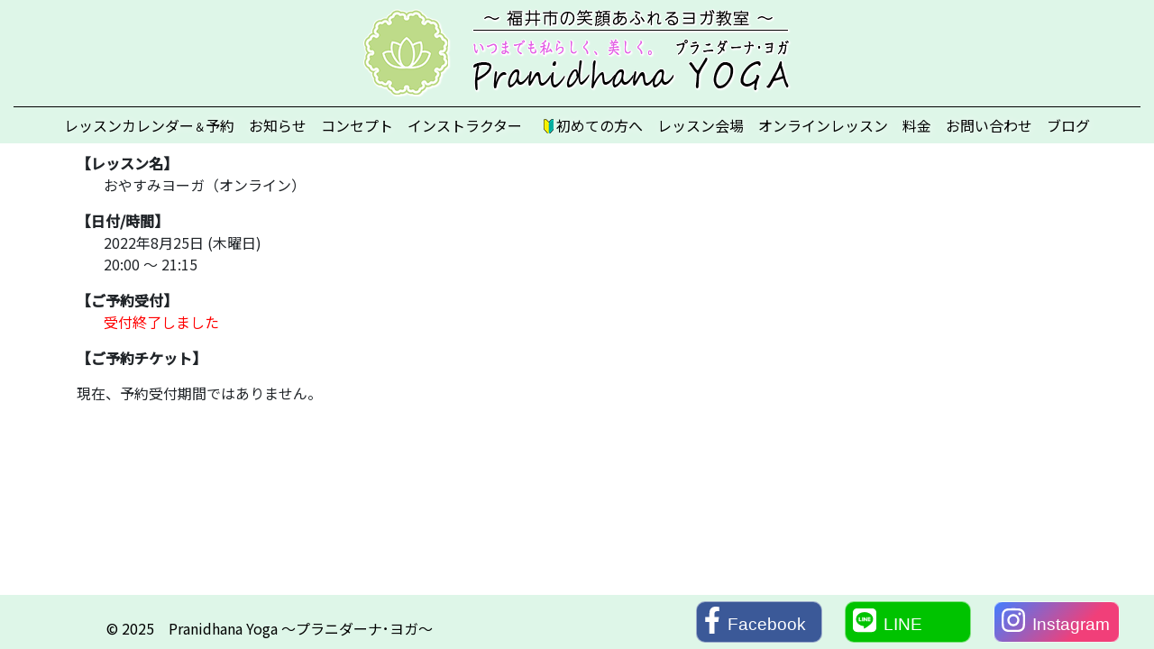

--- FILE ---
content_type: text/html; charset=utf-8
request_url: https://www.google.com/recaptcha/api2/anchor?ar=1&k=6LfzQX0UAAAAAAC9Y1rVZx-aTODfrYAJnIKdtIvO&co=aHR0cHM6Ly9wcmFuaWRoYW5hLXlvZ2EuY29tOjQ0Mw..&hl=en&v=N67nZn4AqZkNcbeMu4prBgzg&size=invisible&anchor-ms=20000&execute-ms=30000&cb=t2rykidxpf6q
body_size: 48531
content:
<!DOCTYPE HTML><html dir="ltr" lang="en"><head><meta http-equiv="Content-Type" content="text/html; charset=UTF-8">
<meta http-equiv="X-UA-Compatible" content="IE=edge">
<title>reCAPTCHA</title>
<style type="text/css">
/* cyrillic-ext */
@font-face {
  font-family: 'Roboto';
  font-style: normal;
  font-weight: 400;
  font-stretch: 100%;
  src: url(//fonts.gstatic.com/s/roboto/v48/KFO7CnqEu92Fr1ME7kSn66aGLdTylUAMa3GUBHMdazTgWw.woff2) format('woff2');
  unicode-range: U+0460-052F, U+1C80-1C8A, U+20B4, U+2DE0-2DFF, U+A640-A69F, U+FE2E-FE2F;
}
/* cyrillic */
@font-face {
  font-family: 'Roboto';
  font-style: normal;
  font-weight: 400;
  font-stretch: 100%;
  src: url(//fonts.gstatic.com/s/roboto/v48/KFO7CnqEu92Fr1ME7kSn66aGLdTylUAMa3iUBHMdazTgWw.woff2) format('woff2');
  unicode-range: U+0301, U+0400-045F, U+0490-0491, U+04B0-04B1, U+2116;
}
/* greek-ext */
@font-face {
  font-family: 'Roboto';
  font-style: normal;
  font-weight: 400;
  font-stretch: 100%;
  src: url(//fonts.gstatic.com/s/roboto/v48/KFO7CnqEu92Fr1ME7kSn66aGLdTylUAMa3CUBHMdazTgWw.woff2) format('woff2');
  unicode-range: U+1F00-1FFF;
}
/* greek */
@font-face {
  font-family: 'Roboto';
  font-style: normal;
  font-weight: 400;
  font-stretch: 100%;
  src: url(//fonts.gstatic.com/s/roboto/v48/KFO7CnqEu92Fr1ME7kSn66aGLdTylUAMa3-UBHMdazTgWw.woff2) format('woff2');
  unicode-range: U+0370-0377, U+037A-037F, U+0384-038A, U+038C, U+038E-03A1, U+03A3-03FF;
}
/* math */
@font-face {
  font-family: 'Roboto';
  font-style: normal;
  font-weight: 400;
  font-stretch: 100%;
  src: url(//fonts.gstatic.com/s/roboto/v48/KFO7CnqEu92Fr1ME7kSn66aGLdTylUAMawCUBHMdazTgWw.woff2) format('woff2');
  unicode-range: U+0302-0303, U+0305, U+0307-0308, U+0310, U+0312, U+0315, U+031A, U+0326-0327, U+032C, U+032F-0330, U+0332-0333, U+0338, U+033A, U+0346, U+034D, U+0391-03A1, U+03A3-03A9, U+03B1-03C9, U+03D1, U+03D5-03D6, U+03F0-03F1, U+03F4-03F5, U+2016-2017, U+2034-2038, U+203C, U+2040, U+2043, U+2047, U+2050, U+2057, U+205F, U+2070-2071, U+2074-208E, U+2090-209C, U+20D0-20DC, U+20E1, U+20E5-20EF, U+2100-2112, U+2114-2115, U+2117-2121, U+2123-214F, U+2190, U+2192, U+2194-21AE, U+21B0-21E5, U+21F1-21F2, U+21F4-2211, U+2213-2214, U+2216-22FF, U+2308-230B, U+2310, U+2319, U+231C-2321, U+2336-237A, U+237C, U+2395, U+239B-23B7, U+23D0, U+23DC-23E1, U+2474-2475, U+25AF, U+25B3, U+25B7, U+25BD, U+25C1, U+25CA, U+25CC, U+25FB, U+266D-266F, U+27C0-27FF, U+2900-2AFF, U+2B0E-2B11, U+2B30-2B4C, U+2BFE, U+3030, U+FF5B, U+FF5D, U+1D400-1D7FF, U+1EE00-1EEFF;
}
/* symbols */
@font-face {
  font-family: 'Roboto';
  font-style: normal;
  font-weight: 400;
  font-stretch: 100%;
  src: url(//fonts.gstatic.com/s/roboto/v48/KFO7CnqEu92Fr1ME7kSn66aGLdTylUAMaxKUBHMdazTgWw.woff2) format('woff2');
  unicode-range: U+0001-000C, U+000E-001F, U+007F-009F, U+20DD-20E0, U+20E2-20E4, U+2150-218F, U+2190, U+2192, U+2194-2199, U+21AF, U+21E6-21F0, U+21F3, U+2218-2219, U+2299, U+22C4-22C6, U+2300-243F, U+2440-244A, U+2460-24FF, U+25A0-27BF, U+2800-28FF, U+2921-2922, U+2981, U+29BF, U+29EB, U+2B00-2BFF, U+4DC0-4DFF, U+FFF9-FFFB, U+10140-1018E, U+10190-1019C, U+101A0, U+101D0-101FD, U+102E0-102FB, U+10E60-10E7E, U+1D2C0-1D2D3, U+1D2E0-1D37F, U+1F000-1F0FF, U+1F100-1F1AD, U+1F1E6-1F1FF, U+1F30D-1F30F, U+1F315, U+1F31C, U+1F31E, U+1F320-1F32C, U+1F336, U+1F378, U+1F37D, U+1F382, U+1F393-1F39F, U+1F3A7-1F3A8, U+1F3AC-1F3AF, U+1F3C2, U+1F3C4-1F3C6, U+1F3CA-1F3CE, U+1F3D4-1F3E0, U+1F3ED, U+1F3F1-1F3F3, U+1F3F5-1F3F7, U+1F408, U+1F415, U+1F41F, U+1F426, U+1F43F, U+1F441-1F442, U+1F444, U+1F446-1F449, U+1F44C-1F44E, U+1F453, U+1F46A, U+1F47D, U+1F4A3, U+1F4B0, U+1F4B3, U+1F4B9, U+1F4BB, U+1F4BF, U+1F4C8-1F4CB, U+1F4D6, U+1F4DA, U+1F4DF, U+1F4E3-1F4E6, U+1F4EA-1F4ED, U+1F4F7, U+1F4F9-1F4FB, U+1F4FD-1F4FE, U+1F503, U+1F507-1F50B, U+1F50D, U+1F512-1F513, U+1F53E-1F54A, U+1F54F-1F5FA, U+1F610, U+1F650-1F67F, U+1F687, U+1F68D, U+1F691, U+1F694, U+1F698, U+1F6AD, U+1F6B2, U+1F6B9-1F6BA, U+1F6BC, U+1F6C6-1F6CF, U+1F6D3-1F6D7, U+1F6E0-1F6EA, U+1F6F0-1F6F3, U+1F6F7-1F6FC, U+1F700-1F7FF, U+1F800-1F80B, U+1F810-1F847, U+1F850-1F859, U+1F860-1F887, U+1F890-1F8AD, U+1F8B0-1F8BB, U+1F8C0-1F8C1, U+1F900-1F90B, U+1F93B, U+1F946, U+1F984, U+1F996, U+1F9E9, U+1FA00-1FA6F, U+1FA70-1FA7C, U+1FA80-1FA89, U+1FA8F-1FAC6, U+1FACE-1FADC, U+1FADF-1FAE9, U+1FAF0-1FAF8, U+1FB00-1FBFF;
}
/* vietnamese */
@font-face {
  font-family: 'Roboto';
  font-style: normal;
  font-weight: 400;
  font-stretch: 100%;
  src: url(//fonts.gstatic.com/s/roboto/v48/KFO7CnqEu92Fr1ME7kSn66aGLdTylUAMa3OUBHMdazTgWw.woff2) format('woff2');
  unicode-range: U+0102-0103, U+0110-0111, U+0128-0129, U+0168-0169, U+01A0-01A1, U+01AF-01B0, U+0300-0301, U+0303-0304, U+0308-0309, U+0323, U+0329, U+1EA0-1EF9, U+20AB;
}
/* latin-ext */
@font-face {
  font-family: 'Roboto';
  font-style: normal;
  font-weight: 400;
  font-stretch: 100%;
  src: url(//fonts.gstatic.com/s/roboto/v48/KFO7CnqEu92Fr1ME7kSn66aGLdTylUAMa3KUBHMdazTgWw.woff2) format('woff2');
  unicode-range: U+0100-02BA, U+02BD-02C5, U+02C7-02CC, U+02CE-02D7, U+02DD-02FF, U+0304, U+0308, U+0329, U+1D00-1DBF, U+1E00-1E9F, U+1EF2-1EFF, U+2020, U+20A0-20AB, U+20AD-20C0, U+2113, U+2C60-2C7F, U+A720-A7FF;
}
/* latin */
@font-face {
  font-family: 'Roboto';
  font-style: normal;
  font-weight: 400;
  font-stretch: 100%;
  src: url(//fonts.gstatic.com/s/roboto/v48/KFO7CnqEu92Fr1ME7kSn66aGLdTylUAMa3yUBHMdazQ.woff2) format('woff2');
  unicode-range: U+0000-00FF, U+0131, U+0152-0153, U+02BB-02BC, U+02C6, U+02DA, U+02DC, U+0304, U+0308, U+0329, U+2000-206F, U+20AC, U+2122, U+2191, U+2193, U+2212, U+2215, U+FEFF, U+FFFD;
}
/* cyrillic-ext */
@font-face {
  font-family: 'Roboto';
  font-style: normal;
  font-weight: 500;
  font-stretch: 100%;
  src: url(//fonts.gstatic.com/s/roboto/v48/KFO7CnqEu92Fr1ME7kSn66aGLdTylUAMa3GUBHMdazTgWw.woff2) format('woff2');
  unicode-range: U+0460-052F, U+1C80-1C8A, U+20B4, U+2DE0-2DFF, U+A640-A69F, U+FE2E-FE2F;
}
/* cyrillic */
@font-face {
  font-family: 'Roboto';
  font-style: normal;
  font-weight: 500;
  font-stretch: 100%;
  src: url(//fonts.gstatic.com/s/roboto/v48/KFO7CnqEu92Fr1ME7kSn66aGLdTylUAMa3iUBHMdazTgWw.woff2) format('woff2');
  unicode-range: U+0301, U+0400-045F, U+0490-0491, U+04B0-04B1, U+2116;
}
/* greek-ext */
@font-face {
  font-family: 'Roboto';
  font-style: normal;
  font-weight: 500;
  font-stretch: 100%;
  src: url(//fonts.gstatic.com/s/roboto/v48/KFO7CnqEu92Fr1ME7kSn66aGLdTylUAMa3CUBHMdazTgWw.woff2) format('woff2');
  unicode-range: U+1F00-1FFF;
}
/* greek */
@font-face {
  font-family: 'Roboto';
  font-style: normal;
  font-weight: 500;
  font-stretch: 100%;
  src: url(//fonts.gstatic.com/s/roboto/v48/KFO7CnqEu92Fr1ME7kSn66aGLdTylUAMa3-UBHMdazTgWw.woff2) format('woff2');
  unicode-range: U+0370-0377, U+037A-037F, U+0384-038A, U+038C, U+038E-03A1, U+03A3-03FF;
}
/* math */
@font-face {
  font-family: 'Roboto';
  font-style: normal;
  font-weight: 500;
  font-stretch: 100%;
  src: url(//fonts.gstatic.com/s/roboto/v48/KFO7CnqEu92Fr1ME7kSn66aGLdTylUAMawCUBHMdazTgWw.woff2) format('woff2');
  unicode-range: U+0302-0303, U+0305, U+0307-0308, U+0310, U+0312, U+0315, U+031A, U+0326-0327, U+032C, U+032F-0330, U+0332-0333, U+0338, U+033A, U+0346, U+034D, U+0391-03A1, U+03A3-03A9, U+03B1-03C9, U+03D1, U+03D5-03D6, U+03F0-03F1, U+03F4-03F5, U+2016-2017, U+2034-2038, U+203C, U+2040, U+2043, U+2047, U+2050, U+2057, U+205F, U+2070-2071, U+2074-208E, U+2090-209C, U+20D0-20DC, U+20E1, U+20E5-20EF, U+2100-2112, U+2114-2115, U+2117-2121, U+2123-214F, U+2190, U+2192, U+2194-21AE, U+21B0-21E5, U+21F1-21F2, U+21F4-2211, U+2213-2214, U+2216-22FF, U+2308-230B, U+2310, U+2319, U+231C-2321, U+2336-237A, U+237C, U+2395, U+239B-23B7, U+23D0, U+23DC-23E1, U+2474-2475, U+25AF, U+25B3, U+25B7, U+25BD, U+25C1, U+25CA, U+25CC, U+25FB, U+266D-266F, U+27C0-27FF, U+2900-2AFF, U+2B0E-2B11, U+2B30-2B4C, U+2BFE, U+3030, U+FF5B, U+FF5D, U+1D400-1D7FF, U+1EE00-1EEFF;
}
/* symbols */
@font-face {
  font-family: 'Roboto';
  font-style: normal;
  font-weight: 500;
  font-stretch: 100%;
  src: url(//fonts.gstatic.com/s/roboto/v48/KFO7CnqEu92Fr1ME7kSn66aGLdTylUAMaxKUBHMdazTgWw.woff2) format('woff2');
  unicode-range: U+0001-000C, U+000E-001F, U+007F-009F, U+20DD-20E0, U+20E2-20E4, U+2150-218F, U+2190, U+2192, U+2194-2199, U+21AF, U+21E6-21F0, U+21F3, U+2218-2219, U+2299, U+22C4-22C6, U+2300-243F, U+2440-244A, U+2460-24FF, U+25A0-27BF, U+2800-28FF, U+2921-2922, U+2981, U+29BF, U+29EB, U+2B00-2BFF, U+4DC0-4DFF, U+FFF9-FFFB, U+10140-1018E, U+10190-1019C, U+101A0, U+101D0-101FD, U+102E0-102FB, U+10E60-10E7E, U+1D2C0-1D2D3, U+1D2E0-1D37F, U+1F000-1F0FF, U+1F100-1F1AD, U+1F1E6-1F1FF, U+1F30D-1F30F, U+1F315, U+1F31C, U+1F31E, U+1F320-1F32C, U+1F336, U+1F378, U+1F37D, U+1F382, U+1F393-1F39F, U+1F3A7-1F3A8, U+1F3AC-1F3AF, U+1F3C2, U+1F3C4-1F3C6, U+1F3CA-1F3CE, U+1F3D4-1F3E0, U+1F3ED, U+1F3F1-1F3F3, U+1F3F5-1F3F7, U+1F408, U+1F415, U+1F41F, U+1F426, U+1F43F, U+1F441-1F442, U+1F444, U+1F446-1F449, U+1F44C-1F44E, U+1F453, U+1F46A, U+1F47D, U+1F4A3, U+1F4B0, U+1F4B3, U+1F4B9, U+1F4BB, U+1F4BF, U+1F4C8-1F4CB, U+1F4D6, U+1F4DA, U+1F4DF, U+1F4E3-1F4E6, U+1F4EA-1F4ED, U+1F4F7, U+1F4F9-1F4FB, U+1F4FD-1F4FE, U+1F503, U+1F507-1F50B, U+1F50D, U+1F512-1F513, U+1F53E-1F54A, U+1F54F-1F5FA, U+1F610, U+1F650-1F67F, U+1F687, U+1F68D, U+1F691, U+1F694, U+1F698, U+1F6AD, U+1F6B2, U+1F6B9-1F6BA, U+1F6BC, U+1F6C6-1F6CF, U+1F6D3-1F6D7, U+1F6E0-1F6EA, U+1F6F0-1F6F3, U+1F6F7-1F6FC, U+1F700-1F7FF, U+1F800-1F80B, U+1F810-1F847, U+1F850-1F859, U+1F860-1F887, U+1F890-1F8AD, U+1F8B0-1F8BB, U+1F8C0-1F8C1, U+1F900-1F90B, U+1F93B, U+1F946, U+1F984, U+1F996, U+1F9E9, U+1FA00-1FA6F, U+1FA70-1FA7C, U+1FA80-1FA89, U+1FA8F-1FAC6, U+1FACE-1FADC, U+1FADF-1FAE9, U+1FAF0-1FAF8, U+1FB00-1FBFF;
}
/* vietnamese */
@font-face {
  font-family: 'Roboto';
  font-style: normal;
  font-weight: 500;
  font-stretch: 100%;
  src: url(//fonts.gstatic.com/s/roboto/v48/KFO7CnqEu92Fr1ME7kSn66aGLdTylUAMa3OUBHMdazTgWw.woff2) format('woff2');
  unicode-range: U+0102-0103, U+0110-0111, U+0128-0129, U+0168-0169, U+01A0-01A1, U+01AF-01B0, U+0300-0301, U+0303-0304, U+0308-0309, U+0323, U+0329, U+1EA0-1EF9, U+20AB;
}
/* latin-ext */
@font-face {
  font-family: 'Roboto';
  font-style: normal;
  font-weight: 500;
  font-stretch: 100%;
  src: url(//fonts.gstatic.com/s/roboto/v48/KFO7CnqEu92Fr1ME7kSn66aGLdTylUAMa3KUBHMdazTgWw.woff2) format('woff2');
  unicode-range: U+0100-02BA, U+02BD-02C5, U+02C7-02CC, U+02CE-02D7, U+02DD-02FF, U+0304, U+0308, U+0329, U+1D00-1DBF, U+1E00-1E9F, U+1EF2-1EFF, U+2020, U+20A0-20AB, U+20AD-20C0, U+2113, U+2C60-2C7F, U+A720-A7FF;
}
/* latin */
@font-face {
  font-family: 'Roboto';
  font-style: normal;
  font-weight: 500;
  font-stretch: 100%;
  src: url(//fonts.gstatic.com/s/roboto/v48/KFO7CnqEu92Fr1ME7kSn66aGLdTylUAMa3yUBHMdazQ.woff2) format('woff2');
  unicode-range: U+0000-00FF, U+0131, U+0152-0153, U+02BB-02BC, U+02C6, U+02DA, U+02DC, U+0304, U+0308, U+0329, U+2000-206F, U+20AC, U+2122, U+2191, U+2193, U+2212, U+2215, U+FEFF, U+FFFD;
}
/* cyrillic-ext */
@font-face {
  font-family: 'Roboto';
  font-style: normal;
  font-weight: 900;
  font-stretch: 100%;
  src: url(//fonts.gstatic.com/s/roboto/v48/KFO7CnqEu92Fr1ME7kSn66aGLdTylUAMa3GUBHMdazTgWw.woff2) format('woff2');
  unicode-range: U+0460-052F, U+1C80-1C8A, U+20B4, U+2DE0-2DFF, U+A640-A69F, U+FE2E-FE2F;
}
/* cyrillic */
@font-face {
  font-family: 'Roboto';
  font-style: normal;
  font-weight: 900;
  font-stretch: 100%;
  src: url(//fonts.gstatic.com/s/roboto/v48/KFO7CnqEu92Fr1ME7kSn66aGLdTylUAMa3iUBHMdazTgWw.woff2) format('woff2');
  unicode-range: U+0301, U+0400-045F, U+0490-0491, U+04B0-04B1, U+2116;
}
/* greek-ext */
@font-face {
  font-family: 'Roboto';
  font-style: normal;
  font-weight: 900;
  font-stretch: 100%;
  src: url(//fonts.gstatic.com/s/roboto/v48/KFO7CnqEu92Fr1ME7kSn66aGLdTylUAMa3CUBHMdazTgWw.woff2) format('woff2');
  unicode-range: U+1F00-1FFF;
}
/* greek */
@font-face {
  font-family: 'Roboto';
  font-style: normal;
  font-weight: 900;
  font-stretch: 100%;
  src: url(//fonts.gstatic.com/s/roboto/v48/KFO7CnqEu92Fr1ME7kSn66aGLdTylUAMa3-UBHMdazTgWw.woff2) format('woff2');
  unicode-range: U+0370-0377, U+037A-037F, U+0384-038A, U+038C, U+038E-03A1, U+03A3-03FF;
}
/* math */
@font-face {
  font-family: 'Roboto';
  font-style: normal;
  font-weight: 900;
  font-stretch: 100%;
  src: url(//fonts.gstatic.com/s/roboto/v48/KFO7CnqEu92Fr1ME7kSn66aGLdTylUAMawCUBHMdazTgWw.woff2) format('woff2');
  unicode-range: U+0302-0303, U+0305, U+0307-0308, U+0310, U+0312, U+0315, U+031A, U+0326-0327, U+032C, U+032F-0330, U+0332-0333, U+0338, U+033A, U+0346, U+034D, U+0391-03A1, U+03A3-03A9, U+03B1-03C9, U+03D1, U+03D5-03D6, U+03F0-03F1, U+03F4-03F5, U+2016-2017, U+2034-2038, U+203C, U+2040, U+2043, U+2047, U+2050, U+2057, U+205F, U+2070-2071, U+2074-208E, U+2090-209C, U+20D0-20DC, U+20E1, U+20E5-20EF, U+2100-2112, U+2114-2115, U+2117-2121, U+2123-214F, U+2190, U+2192, U+2194-21AE, U+21B0-21E5, U+21F1-21F2, U+21F4-2211, U+2213-2214, U+2216-22FF, U+2308-230B, U+2310, U+2319, U+231C-2321, U+2336-237A, U+237C, U+2395, U+239B-23B7, U+23D0, U+23DC-23E1, U+2474-2475, U+25AF, U+25B3, U+25B7, U+25BD, U+25C1, U+25CA, U+25CC, U+25FB, U+266D-266F, U+27C0-27FF, U+2900-2AFF, U+2B0E-2B11, U+2B30-2B4C, U+2BFE, U+3030, U+FF5B, U+FF5D, U+1D400-1D7FF, U+1EE00-1EEFF;
}
/* symbols */
@font-face {
  font-family: 'Roboto';
  font-style: normal;
  font-weight: 900;
  font-stretch: 100%;
  src: url(//fonts.gstatic.com/s/roboto/v48/KFO7CnqEu92Fr1ME7kSn66aGLdTylUAMaxKUBHMdazTgWw.woff2) format('woff2');
  unicode-range: U+0001-000C, U+000E-001F, U+007F-009F, U+20DD-20E0, U+20E2-20E4, U+2150-218F, U+2190, U+2192, U+2194-2199, U+21AF, U+21E6-21F0, U+21F3, U+2218-2219, U+2299, U+22C4-22C6, U+2300-243F, U+2440-244A, U+2460-24FF, U+25A0-27BF, U+2800-28FF, U+2921-2922, U+2981, U+29BF, U+29EB, U+2B00-2BFF, U+4DC0-4DFF, U+FFF9-FFFB, U+10140-1018E, U+10190-1019C, U+101A0, U+101D0-101FD, U+102E0-102FB, U+10E60-10E7E, U+1D2C0-1D2D3, U+1D2E0-1D37F, U+1F000-1F0FF, U+1F100-1F1AD, U+1F1E6-1F1FF, U+1F30D-1F30F, U+1F315, U+1F31C, U+1F31E, U+1F320-1F32C, U+1F336, U+1F378, U+1F37D, U+1F382, U+1F393-1F39F, U+1F3A7-1F3A8, U+1F3AC-1F3AF, U+1F3C2, U+1F3C4-1F3C6, U+1F3CA-1F3CE, U+1F3D4-1F3E0, U+1F3ED, U+1F3F1-1F3F3, U+1F3F5-1F3F7, U+1F408, U+1F415, U+1F41F, U+1F426, U+1F43F, U+1F441-1F442, U+1F444, U+1F446-1F449, U+1F44C-1F44E, U+1F453, U+1F46A, U+1F47D, U+1F4A3, U+1F4B0, U+1F4B3, U+1F4B9, U+1F4BB, U+1F4BF, U+1F4C8-1F4CB, U+1F4D6, U+1F4DA, U+1F4DF, U+1F4E3-1F4E6, U+1F4EA-1F4ED, U+1F4F7, U+1F4F9-1F4FB, U+1F4FD-1F4FE, U+1F503, U+1F507-1F50B, U+1F50D, U+1F512-1F513, U+1F53E-1F54A, U+1F54F-1F5FA, U+1F610, U+1F650-1F67F, U+1F687, U+1F68D, U+1F691, U+1F694, U+1F698, U+1F6AD, U+1F6B2, U+1F6B9-1F6BA, U+1F6BC, U+1F6C6-1F6CF, U+1F6D3-1F6D7, U+1F6E0-1F6EA, U+1F6F0-1F6F3, U+1F6F7-1F6FC, U+1F700-1F7FF, U+1F800-1F80B, U+1F810-1F847, U+1F850-1F859, U+1F860-1F887, U+1F890-1F8AD, U+1F8B0-1F8BB, U+1F8C0-1F8C1, U+1F900-1F90B, U+1F93B, U+1F946, U+1F984, U+1F996, U+1F9E9, U+1FA00-1FA6F, U+1FA70-1FA7C, U+1FA80-1FA89, U+1FA8F-1FAC6, U+1FACE-1FADC, U+1FADF-1FAE9, U+1FAF0-1FAF8, U+1FB00-1FBFF;
}
/* vietnamese */
@font-face {
  font-family: 'Roboto';
  font-style: normal;
  font-weight: 900;
  font-stretch: 100%;
  src: url(//fonts.gstatic.com/s/roboto/v48/KFO7CnqEu92Fr1ME7kSn66aGLdTylUAMa3OUBHMdazTgWw.woff2) format('woff2');
  unicode-range: U+0102-0103, U+0110-0111, U+0128-0129, U+0168-0169, U+01A0-01A1, U+01AF-01B0, U+0300-0301, U+0303-0304, U+0308-0309, U+0323, U+0329, U+1EA0-1EF9, U+20AB;
}
/* latin-ext */
@font-face {
  font-family: 'Roboto';
  font-style: normal;
  font-weight: 900;
  font-stretch: 100%;
  src: url(//fonts.gstatic.com/s/roboto/v48/KFO7CnqEu92Fr1ME7kSn66aGLdTylUAMa3KUBHMdazTgWw.woff2) format('woff2');
  unicode-range: U+0100-02BA, U+02BD-02C5, U+02C7-02CC, U+02CE-02D7, U+02DD-02FF, U+0304, U+0308, U+0329, U+1D00-1DBF, U+1E00-1E9F, U+1EF2-1EFF, U+2020, U+20A0-20AB, U+20AD-20C0, U+2113, U+2C60-2C7F, U+A720-A7FF;
}
/* latin */
@font-face {
  font-family: 'Roboto';
  font-style: normal;
  font-weight: 900;
  font-stretch: 100%;
  src: url(//fonts.gstatic.com/s/roboto/v48/KFO7CnqEu92Fr1ME7kSn66aGLdTylUAMa3yUBHMdazQ.woff2) format('woff2');
  unicode-range: U+0000-00FF, U+0131, U+0152-0153, U+02BB-02BC, U+02C6, U+02DA, U+02DC, U+0304, U+0308, U+0329, U+2000-206F, U+20AC, U+2122, U+2191, U+2193, U+2212, U+2215, U+FEFF, U+FFFD;
}

</style>
<link rel="stylesheet" type="text/css" href="https://www.gstatic.com/recaptcha/releases/N67nZn4AqZkNcbeMu4prBgzg/styles__ltr.css">
<script nonce="Nk_911ocLzINdBDf7TdH8w" type="text/javascript">window['__recaptcha_api'] = 'https://www.google.com/recaptcha/api2/';</script>
<script type="text/javascript" src="https://www.gstatic.com/recaptcha/releases/N67nZn4AqZkNcbeMu4prBgzg/recaptcha__en.js" nonce="Nk_911ocLzINdBDf7TdH8w">
      
    </script></head>
<body><div id="rc-anchor-alert" class="rc-anchor-alert"></div>
<input type="hidden" id="recaptcha-token" value="[base64]">
<script type="text/javascript" nonce="Nk_911ocLzINdBDf7TdH8w">
      recaptcha.anchor.Main.init("[\x22ainput\x22,[\x22bgdata\x22,\x22\x22,\[base64]/[base64]/[base64]/[base64]/[base64]/[base64]/KGcoTywyNTMsTy5PKSxVRyhPLEMpKTpnKE8sMjUzLEMpLE8pKSxsKSksTykpfSxieT1mdW5jdGlvbihDLE8sdSxsKXtmb3IobD0odT1SKEMpLDApO08+MDtPLS0pbD1sPDw4fFooQyk7ZyhDLHUsbCl9LFVHPWZ1bmN0aW9uKEMsTyl7Qy5pLmxlbmd0aD4xMDQ/[base64]/[base64]/[base64]/[base64]/[base64]/[base64]/[base64]\\u003d\x22,\[base64]\\u003d\x22,\x22bkpRw7bDrsKkb0ExS8OZwqYIw7wFw4QsAi5FZjMQAcK+asOXwrrDmsKpwo/Cu1rDkcOHFcKDK8KhEcKSw5zDmcKcw5zCry7CmR4PJV9RVE/DlMO/UcOjIsKxJMKgwoMaMHxSd2nCmw/Cl35MwozDpkR+dMK3wq/[base64]/CqcOwIQZxwrLDgD1Jw782w498wrl8AEsvwqc6w7l3XQdIaUfDiWrDm8OCTCl1wqsnaBfCsnsCRMKrKsOCw6rCqCbCrsKswqLCicO9YsOoTjvCgidYw7PDnEHDtcOgw58Zwq3DkcKjMgjDoQo6wr/DhT5oQQPDssOqwosCw53DlDp6PMKXw6x4wqvDmMKSw5/Dq3E5w7PCs8Kwwpl1wqRSCcOOw6/Cp8KvFsONGsKLwprCvcK2w4hjw4TCncKnw6tsdcKRXcOhJcO4w57Cn07ClcO7NCzDqmvCqlwpwqjCjMKkKsO5wpUzwqMkIlYowpAFBcK7w54NNWQpwoEgwoXDnVjCn8KoLnwSw7rCuSpmKsOUwr/[base64]/DlhzDlXkzKsOJPzLDksOtwpjCgnkbwp3DnwRVF8ORJFAzQFLCmcK8wqZEWiLDjMO4wr/[base64]/ZRJoIsOTwrkQVcKgKsKpwrFMw6x5ODjCoH9wwrnChsKkGnEnw5cXwogsUsOiw5LCllzDocO7U8K7wqnCqR9RAD3DrMOwwrTChV7ChF8Ow6F9DXHCrMOqwrgHasOtAsK3MGlLw4bDolpNw7x6V1/DqMOvLUJxwrN5w6jCncOjwplMwrrCgMOoYMKaw6owdwheHxFFbcKMbcOzwr0RwqM9w4F4UMOHMwNEMhcgwoDDjDjDusOLCQ9dBUNKw7fCi3ttTGx2BEzDuU3ChgYMYWUnw7XDgxfDv29jP0JXUBouR8Kqw4U6Ii/CtcOxw7ILwqY0B8OKXMKXCgd0McOiwqRywr5WwprChcO9TsKONF7Dm8O7AcKgwqfDvQRmwoXDulDCn2rDosOEw4XDucKRwp45w7cqMg4Zw5IcSwRrwpvDnMOWPsK3w63CvcKcw6MXOMOyPg5ZwqUTPsKAw4Fhw6gdWMKAw6IGw5Abw5XDoMO6K1/[base64]/[base64]/ChMK6dsOgdi4KwoAmcsKvwpbCmhzCjsObcMOuf2vDonVedcOKwpEiw6zDgcOICWlfN1pOwrt0wpYTCsKvw6MZwpTCjm8dwoXCnn1PwqPCqytSaMOZw5jDnsK8wr3DsSBTDXfChsOCcjNUcsK/[base64]/DksKkHQQKWcKBw4gpw4rDrSHDrTwyw6zDvMOvwqh9K8KfBUPDtMOLD8OUfQTCigHCpcKNSQIwAhrDkcKEXkPCj8OKwq/Dlw3CpT7DkcKTwqoxCz4NEMOecFdQw5IIw6BhesKNw7tedlfDhMOSw7/[base64]/DplDDtBjDo8KPwpDCnMOKwo9sw6B4GXLDsVDCuw3DjgnDhCXCtMOeOcOjdsKkw4DDpkUMVWLCgcO2wr1sw4dmZwHCnTcTIFlhw69jMR18w4gOw6HDgMOLwqtlfsKHwoN4C05/[base64]/DiAnDl8O1GQAfEMK5wrNpw5obw63DoBkbw7VBCcKPXS/Cq8K+K8OoYEHCmjbDgykYFzsjH8OCOMOqw5MQwpBdBcK4wqjClDFcIUrDksOnwolhL8KREn7DtMO/wqDCucK0wpJ8wotsZXlxJFrCjiDCrXjDglnCqMKpbsOfcsO4FFXDpcOLXQjDlG1hcA3DscKIEsKpwoARHnYlRMOlaMK5wowaEMKdw7PDuEg3Oi/[base64]/CnGMQwokbaQwqw5TDscKTw5HDj8OGw5NDwovDjSxCwrPDqcOUw5XCjsOnWQd0GsOOY3zCvcKpWMK0NjHChHM2w4/ClcKNw4vCksKKw7ozUMO4Bi7DosOxw4Erw47DvA/DksOrGcOEcMOTUMORVB5dwo94AcOWcGnDhMO/Ix7Dq2rCmBITHcKDw70mwocOwqNWw44/wpJgw7sDHk4Vwqhtw4J3Yl/DsMKJLcKJaMKHOMKAd8OebVbDiSk8w5RzfwvDgcOoKGBXHsKsWjTCt8OabcO/wpjDocKgZFPDi8KmGznCqMKJw5XCqMKywoMfbcKvwog3DQTCmgrCoEfCpcODc8KyOsOnWkpdw7nDswxwwpbChS9VeMO/w40uWUABwq7DqcOMX8KaKCEKXlPDpMKNw4pHw6LDgW3CgX7CowPDtURfwqXDssOfw68uPcOCw4TCg8KQw78odcKIwqfCmcKDX8OKYMODw71+JiVKwrXDkkDCkMOCfMOaw6Yjw7FXAsOWc8OOwrQbw6IkbyXCtxx8w6XDjgRPw5U1JGXCq8OKw5fCnH/CkyB3SsOhUBrCiMOrwrfCisOYwq/[base64]/wqUDw5I2w4cXXMKHwqwFwpRoGsOxBMOJw68Zwr7CplbCjsKVw5TDiMOREgg3LsOYQQzCmMKSwo5uwpXCisOAUsKRwp/[base64]/DpsOYwr8pw7rCtcOuwprCssOjdg8cF3PDtcKjHcKJSh/[base64]/[base64]/Do8OgE1xwwrZBwqHDj2hbw73CoFEDciTCnQszV8Kdw7HDnH9FCcOlcE15B8OpLxw9w5zCg8KaUjvDg8OQw5HDmw0TwonDo8Ouw7cGw5zDu8OlF8O6PAx2wprDpC/Dql1qwrHCsDx6wojDk8OAbFgyb8OkOwVxKnDDpMKHIsK3wo3DkMKmRwgXw5xGCMKMC8OSJsOpWsO7G8KUw7/DsMOeCyTCvxkKwp/ChMKKaMOaw4tiw6nCv8OhBmE1EcKSw6vDqMOGFBNtVsOZwqkkwqfDo3bDmcO9wr1nCMKQfMO+QMKjwpDChMKmfmV7wpcXw4grw4HCvWnCksKYC8O4w4LDl2Anwo5+wplLwpsBwozDnn7CvEfDpEYMw4fCjcOPwpbDtF/Cq8O1w7DDilHCkEPCnCnDlMOnTknDm0DDq8OgwonCucK9McKsGcO/[base64]/[base64]/wp4gwowTw4lHB0PCimcgwoLCr8KDQMKsAHLCs8KpwrgTw4jDigJ9wp1AYCDCp3vCvwJCwopCwpA6w4cES2zCm8Ojw6s8Rk9HT1hDeFRdNcOvXzJRw5tCw4rDusO1wqBbQ2VQw5MxGgxNw4nDncOQL2bCpXdcScKPQWArI8Ojw6rCmsK/[base64]/CvsOFw4/[base64]/H8K4OMOEXMKzIsORZF/DpsKAFcOxw5HDnsKeOMKww59GQmnCoFPDs3vClMOEw54KDkfCjWrCoHJAw49Qw41YwrRHanQNwqw3FcKIwot7w7QvGVvDjsKfw7rDr8OMw78FRzLChQltAsKzXMKzw4QlwozCgsOjOcOkw4/CsVjDvCbColPDpGnDr8KRVVzDghRLH3rCmsOKwr/DvMKhwoPCmcOTwp7DrgJGfCR2worDqTIwSnUUZFUqecOVwq3ChQRQwrbDgBFywqNGDsKxAsOowo3CncOaWxvDi8KmEEA4wo/Dj8OvcT4Ew49WWMOYwqrDscOFwpc2w5V7w6bDncK1Q8OuYUAUKcOnwrJVw7PCrMK+YsKUwqDCqUXCtcK+YsK/X8Okw5x/[base64]/DqnIcH8KLwoIea1dDRiEBwq7CtVrChn0uLHjDk0bCjcKIw6fDmsOvwpjCjjtgwoHDlQLDpMOAw7zCvUtbwq0bNMOKwpXDlEEUwprCsMKMwoRywoLDgH3DuErDlDXCmcODworDvyrDl8K6RsO/[base64]/Dq8KbworCj8Khw59bKEPDrsKdWcOZwpjCnwdbwoLDon5Gw5w5w5wQAMK8w40Ow5J9wqzDjRBGw5XCu8OxTSXClEwnbCQawq4MMMKAV1cBw6lawrvDsMOzM8OBcMOVVA/[base64]/[base64]/[base64]/CmkwnXsK2I0bDtiRaAsO3cMOJwo9MCcKjCMO8dcOlw5A9TQYpTjzCpmTCvTLDtVd3EXvDjcKqwrHDm8O6PBDCsATCuMKDwq7DjBTCgMOew5kkJgrDh1QzPVPCqMKKKElzw6HDtcO4bBJedcKrE3bDocKFHzjDjsK7wq9gaDsEI8KXOsOIGTZpLgbDmX/ChBQxw4TDk8OQw7dFVyXCtFdAH8KIw4zCtS/CpWnDmcKcfMK/w6kvIMKFZHQRwrN/[base64]/Co1jDmnpRawDCl8Ojw7zDjjgFZH1NAsKJwrwywpRDw6LCtHg1PQfDlh7DtsOMaCzDtcKwwo4rw5Qtwosxwp5KBMKVc1xGc8Oiwo/CjmsEw6rDn8OpwrxMXsKWJsOrw6Uhwr/CginClMK1w5HCo8O+wpVnw73CtcK+YzsMw4rCjcK/w6Ard8O4VSQRw6o2ay7DoMKRw4hBfsOvaWN/[base64]/[base64]/Ciyxdw4wlacKxwqvDt8OrJsO0woXCgsKSL3rCuGfCvA/CkHDDoCEMw7UaS8OQG8Kkw6wOT8K1wpXCjcO7w6oZIWjDpcOhNGdrDcOVTsONWHjCh0TCrsO9w7QdO27CkwxGwqZDDMOhXFx0woPCg8OmBcKNwqDCvCtbNcKoZDM9TMKyQBzDjMKXT1LDtMKUwqEYWMOGw53DlcOQYklSYWTDpRNqOMK6KjrCoMOxwp/Cp8OXGMKEwp5xKsK7TcKbW084BzPDtlEcw6gCw43ClMOAUMO4N8KPbnxzXR/Cujszwq/Cp3HDsTxCUh8Iw5B9eMKYw49abQHCiMOcRsK8ZsOrCcKgYlF9ZDLDm0vDlsOIZcO4J8O0w7DCnTXCncKQHyUWFlPCoMKieSsLOXY8HMKRw4TDtg/CmRPDvD0LwqMZwr3DmSPCijhCecOVw4fDsEHDpcKrMirClXlvwrPDhsOOwopkw6c9WMOhwqnDn8O/[base64]/DrEY4wr4gwq/DvcOhwovCim3Cm8OIJsOkwqPDiMKxI3bCr8KOwqjCuEbCgD8twovDjiwPw4J7cjLCjMKfwqrDjE/Dk1bCncKMwoVGw6EXwrYYwowowqbDtD0cNcONVcOPw6zDpiR1w6JGwpM8KMK9wrvCnhTCt8KNBsOgQ8ORwrPDqnvDllVMwq7CksO/w5khwptyw67CncOTaBjCnEVOP2/Cui7DnFDCtjFoPxzCtcKVGxJ6wpHCp2jDjMOqKMKzOlJzJsOhRsKpw5TCvlHCgMKtDMO9w5vCicKOw59sOkXDqsKDw6ZQw4vDrcOcEcKZXcKqwpPDmcOcwrExIMOMQsKAT8Omwr4dw4NSHkBndS7CjMK/K3LDo8Ouw7xdw6zDosOYFXrDqnVowqTCtS4Gb1UjC8KNQsK3ezNcw4/DoFdNw5TCpD5APcKTcDvDo8OkwpEFwrZUwo90w4LCnsKvwpvDiXbDj2ZPw7lYTMOlfTfDpsOBOcKxLy7DvloUw6/Cqj/CosKiw5vDvX9rG1XCt8Kqw4UwV8KFwowcwp/CqSHDtCwhw7xLw7UOwqbDgAJcw6xTPsKKTVxdWBrCh8OVaA7DucOmwpxdw5Yuw7/ClMKjw5o9YsKIw5EKc2rDhsKuw4duw54JasOew40FLMKlwqzCo2LDjnfCmsOBwpV+KFwCw51VBcKSUnk9wr8RLcKtwobCpH1lKsKGH8K1YMO5NcO1MR7DrVrDj8OzacKNEE1Cw4RlCA/[base64]/DoMK4w697wohcDznCuiXDriV/wojCikQmKGLDglxnYiAxw4zDoMKdw4Rfw6vCpsKoJ8OlHsKCAMKJHkBKwqHCgTXCnArDsQTCtUjDvcKzPMOEW3A/GH5PN8OpwpBqw6RfcMKRwoXDjWosJzpSw73Cmz4MdC3DowM1wrTCi0MFFMKwM8KywoXDjBZKwp8Bw67CnMKwwqHDsz9KwokKw785wpPDujhSw6w3LAwvw6cdPMOLw4rDq2RXw4sEJsOBwqXCgMO1woHCkXp/REYVSwHCu8KBIArCsEM5T8KjH8Kfwqlsw5DDicOXIURiZcKhfcOTQ8K1w64Twr3DlMKiOcKrAcOCw5MofAVtw5cMwqZqXRcEGE3CisKxaQrDvsK5wpHClTTCocKiwpfDlj8OWTIsw4jDrcODOEs4w4dnHCx7BjLClCZ/wpLCtsOkIh9kAWNSw4LCsy3CriTCocKmw5LDsDBCw7Ruw7wndcKyw7vDnWVXw6UpAn8+w54pHMOUJB/Dvyk4w649w7vCkU58bjhywq8sIMO6HnxSDsKWAcKzNjNPw67DoMKvwrFSPnfCpyrCpFTDgVVHVD3CtjPCqMKQCcOfwokTcTZVw65mPGzCrAZzRw0lCj9lLysVwqdJw6Z2w7ZaAsK0JMOCcgHChD5MPwDCs8OwwofDucOPwqh2XMKuBF/Cm3PCn1VpwokLAsOyAAVUw5o+wp3DjMOcwo56TW8Nw40vWH7DjsKQYDA+fWZtVRQ5SSspwp56wo7CnyUww4xQw4obwqpew6Y6w6sBwosXw7bDrwzCmDlIw5XDiUVHKz8Uelggwp8nE1oPSUfDnMOTw63DoWDDjUTDrB/[base64]/ZGLCsjvCvsK7wrbDn8OpKTd6w6/DscKCwop5w5DCtMOFworDjcKCG1LDlGjDsFzDo3rCj8K/NkjDtEwYQsO0wpwQFMKDe8Kmw40lw43DlwDDtRs4w4/[base64]/dcOlBcOkE2nCpcOUKXFNw5s0YsKyPsKBEm9LBMOMw4rDimdRwrQawqTCjCfCnhTClB4pZnPCgMOfwp3CscKZQhjCgcO7aSwsWVJ+w5fCo8KETsKDFizCksOEFVBHcGApw68MbcKowrrCg8OAwoV7AsOnGHY+wq/CrR1eXMKVwqTCr1cGc21Rw4vDgsKDMcOrwrDDpAw/GsOFZnDCtkbCimEEw6l3PMO1XcKrw4/ClRHDu30UOsO2wrdETsO9w6nDm8KWwoZFBngRwqDCi8ONJCBHRjPCrSweS8OkR8KDK3MOw7/[base64]/[base64]/[base64]/w4Egw7p4wrPClkA1A8O6w6UbUsOswpvDnhUUw4TDkH7Dq8KMdHfCi8OqVhVEw4BzwpdSw6dbVcKRScOlL33CvsK6GcK2UXQ7Q8Oqwq8Uw7tbMMK+PlEfwqDCuzYGBsK1CnXDml/DocKFwqnConhZUsKYHMKheQrDhMOMFn/ClMOtakDDksK5RmHDkMKiJQbCohbDgD3CqRPDoy3DozojwpTCtsO4b8KnwqFgwoFvwpjDv8KUSGIKcilqw4DDgcKiw4tfw5XCg2zDgzo3HBnCnMKNREPDosKLKB/DvsKla33DpxjDjMOUMwPCnyjDgMKdwr0ta8OOXgxhw6Ecw4jCmMKTw6s1JwpywqLDpsK+JsKWwp/DrcKow41Bwp4tLyJ3Ki3DusKETDvDssOZwpTDm0HCgzfDu8OxM8KfwpJrwoHDuSt9FRggw4rCgTHDmcKSw53ChE4mwpcHwqIZRsOww5XDgcOYMMOgwqBcwq0hw5UhaRNxMQ7Ckw3CgUjDqMOYRMKuAjEJw7N0FMOcfxIHwrrDosKUdl3CqMKOKT1/SsKAf8OaNUPDhjkPw4pBLGrDsSglO07CiMKYPMOaw7rDnHkyw7UZw5kewpnDjyBBwq7DtcOlw6JZwqjDqsKCw5sIUsOewqTDgjsxTsKXHsOBISk/w7JGVRXDl8KafcKQwrk3S8KOV1fDnE3Cg8KUwqTCs8Kawp1bDMKsYcKlwq3DksK2wqtuwpnDhBvCtsKEwoMBSyljABcVwqfCh8KAL8OuUcKvNxDCjj/CjsKmw6UWwpgkVcOiTRJgw6LCjMK4bnhIWRLCjsKLOlLDtWp3TcOQHcOafytnwqbDsMOGwrvDiioBfMOQw4vCh8KOw4Mmw5RMw49fwrzDkcOkRsOhNsONw5cQw4QQK8KrNUp/w4nCuxE1w5LCjw47wp/Di3zCnnpWw57CtcO9wo95JyvDnsOQw7oSaMOCWsKnw5ccF8OKCmQIWlfDm8K9c8OdFsO3EElzDMOndMK4b1ciEA7DrsKuw7hQRMOhalcWVk5kw7rCocOPeWLDkCXDq3LDvR/CvsOywqxvacKKwpfCuyXDgMOfa1rCoEpBCVNvRMK+N8KMZBzCuBlYw7QqMwbDncKgw5nDkMOqAQEkw5fCrFVQFXTClcK6wqjDtMOCw6LDjMOWw53Dh8Kkw4ZJfTPDqsOKNSt/KcOcw6xdw7jDu8OfwqHDgEjCmsO/wpfCk8K+w4gLSMKoAUrDvMKIUsKtRcO6w5LDsRdKwolcwqwFScK8JyjDi8K9w47ClVHDgcOdwrLCsMOxfxAEw6jClsKKwrHDn0tFw6BRVcKiw6MLAMOfwpR9wpYEX2J0c1/DihwJTGJgw5twwpnDmMKmwqbDoitqw4hEwqIgYQ0MwrLCj8OVV8OIBMK7W8KFXFU1wqhTw5HDh1TDsyLCrGo6ecODwqBuOcOmwqtvwpDDjE7DqGU+wo7DncOvw4PCj8OaLMKRwoLDkcKkwrFyZ8K9ZTd6w6jDicOLwqjCvG4JGiIMH8K3eXvCjcKKWiLDkMK2w4/DncK8w4PCtMOmSsOxwqbDocOlacOrb8Kkwo9KLg/CuH9hc8Knw4bDosKtWsOIfcOVw6YYJELCuwrDsmJMLVZtKT03MQApwoE+wqABwp/CrcOkHMKxw4XCom4zTC4jY8KSWxrDj8KVw7rDpMKYf1PCsMOWHyXDksK8BWXDuwppwobCiGA+wq/DvW5BJkrDpMO7bXJZaSogwqDDq0VuOgcUwqRiEsO1wqoQZsKFwr85w78OUsOnwpLDpl45wqbDrWLCvsOFK2/DncK6esKWXsKcwp/DkcKvKWgow7HDgQwoBMKIwrY6YTvDkgszw49XJTxCw6LCsHRUwq/DisO2UsKtwoDCnQbDpjwNw4PDlD5QKjsZPUDDlSBTK8OXYiPDvsO5wpV0RSxwwpU+wqYzDETDt8K+eFUXHzQPw5bClcK2HXfCiV/DkDgcYMOYC8KWwrc0w73CqcKCw7/DhMOAw6svQsKywq92b8Odw6zCp0TCkcOhwr3Cm1tLw4LCgULCmRDCg8KWUSvDtixiw6XChU8Sw4nDosKzw7rDizLCgMO0w4xcwrzDq27CvMK3B18/w73DpCvDvsK1UcKFecK3LBLCqWFed8KIKMOsCAjCp8Otw45mWW/DsF92ZsKYw6nDpMKoHMOkZsOUHsKvwrvCuQvCoxTDm8KALcK+wrpAwprDuTZOaWbDqjjCpxR/Wk9FwqjDgUbCrsOKFybCksKLbsKBdMKMUX/Cl8KGwoLDscKkLzfCiH7DmG8Jw5/ChcKiw5nCvsOgwp0vcBrCssOhwrBzL8KUw7jDlAzDo8K6wqPDjEpQZcO9wqcGIsKcwqbCsXxQNl/DokkmwqXDv8KWw48jazzCki1Ow4jCoUsrDWzDn0NLY8Oswo9lLsOFcRkuwojCqMO3wqDDmMOIw6PCui3DnMOPwrPCoRbDkMOiw4/CscK7w6F9SDfDmcOSw7DDi8OHAQI6A2jCj8Oww44iXcOBU8OZw45tV8Kiw7FiwrXDocOXworDgsKQwr3CtWHDqw3CuULDnsOaZcKOSMOGcsO9wq/[base64]/Chww6wrp3CMK6E8KIC8OcMMOPRjnDo8OIwpAdDkzCsA9+w4jDkxkiw5ttXlV2wqsjw7tOw5rCjsKiQcO3Ch4ywqkLScK6w53CvcOfdk7CjE8owqMjw6HDt8O7NFHDocK/Q1zDgMO1wo/ClMOuwqPCg8KfYcKXM3fDiMOOCcKfw5ZlXTHDocO9wqU7e8K0wqLDiBsHX8OFe8KkwqfDtsKbFwLCrsK3EsKGw47DkBLCli/DscOWMBsYwrnDvsKLZiNIw5prwqt7NcOEwqgUF8KBwoXDnQTCqgonPcKmw7LCnS5Dw6PChg8+w5BXw4wtw7IbBHfDvTzCgWbDtcOHOMO3PMKaw6PCmMKvwrMWwofDs8KeOcOxw5pTw7dMVB05CTYdw4LCqcKsAz/Dv8KqS8KAAcKZDyrCqcO8wr/Cs1MtaQnCk8KLU8OwwoMhZBLDmltZwrPDkhrCiy7DtsO6TsOUTHLDlx/[base64]/DisOhJcKVf8OQaMOIbD58WxhPL8OpwqJ3YCvDtsKGwojCtGYpw4PCsFRECMKaQ2jDucKfw5LDmsO+DVw+HcKmLkjDqD5ow4rDgMKddsOWw5LDmVjCijDDjHnCjlrCtMO+w5jCocKPw50Lwo7DsU/DlcKaIBttw5cewo/DmsOEwrjChcOQwqltwpzDlsKPM0jDuU/CnUh0M8ObWcOWPVt/FSbDklsfw5cCwrfDkWoHwo0swpFgWRvDsMOxw5jDn8KVEMK/[base64]/CtMK/XXIQOMKPw4nDqMOhFUDChW/CvcKoAnHClMKyVsOowpvDi33Dj8OWw5PCuipYw6UPw53CoMOFwrLDr0l3YRLDtGDDvMKMHsKhFjNvAlocUsK6woNvwpjCuCI8wpJbw4dFLkpqw6MxFR7CmjjDmwFQwqRVw6XCrcKISsK/ESZFwqPCv8OkKx1mwoxdw7NSVwLDrsOXw70yW8O1wqXDgTlSEcOhwqnDt2kPwqNgKcOCQjHCrnfChcORw5hBwqzCnMK4wo7DosKMXF/Ck8KLwpRKa8OPw5HDmCQvw4cWLQcTwpJEw7/[base64]/wptWwq81w5XCgB9ww49dwr/[base64]/[base64]/woMgVMKhwrvDoMKyXTnCpSdDwpzCnmd8ZcOgwplBG1TDi8KEaE3CtMO9CMOPEcKVLMKafy/CuMOcwozCl8OowoLCpShFw61nw5NHwqkbVMOzwropIDvCqsOwTFjCjiEMNgRkbAnDjcKIw4rCo8ODwrvCtQnDmBR/[base64]/w7zChMK0w5tORGXCvkY2w6IEwrLDv8KIb1o9wp3Cv3EWKCoVw7/DosKIdcO0w6TDiMOGwpHDkcKawootwrNHEhxhTcOhw7nDji82w6fDiMKjesKVw67DgcKUwoDDisOPwrrDjcKzw77DkjPDrG3DqMOPwqtDJ8O4wrI1FWTDtTMFAD/DkcOtcMKwa8Onw7LDsTNsYsKXJkDDr8KeZMOjwpdjwotcwqtZMMOaw5sOU8Kacjljw65jwr/Dg2LDngUxcn/Cq2jDr29Ww6gfwqHCrHgIw7vDpMKmwqN+JF/[base64]/DvU4vO8K6OMORI2/CkCUseMKcfMOhwqfDqFQCWWvDp8KtwrLDi8KEwpsKOyTDlw/DkVM4Yk8+wpcLAMO/w7DCrMKgwo7DmMKRwobCqMK0aMKbw6ARccK7ZgdFUH3Cu8Ojw6IOwr4ewod+acOMwrbDsQgbwqsgRChfwqpOw6RrBMKeM8OYw7nCr8Kew6sIw5HDncO0w7DCrMKEERXCuF7DsBQFLWpWNxrDpsODZcODdMOfL8K/KMOFasKvCcO7w4HDtDkDcMKHREcOw5jCmTnCgsKtwqnCmQPDuDMJw6k+woDClBwKwoPCkMKIw6rDpUfChynDvBrCnhIcw7XCvBciE8KgBADCjsK1EcKmwq/ChSwNXcKJEHvCj33ClwA+w4hOw6LCnibDmQzDgFrCn28hTcOkdsOfL8O5a2PDj8Osw6liw5bDi8O/wpbCvcOqwrDCicOqwqrDnsOyw4YKXH1XUG/CisOOEmhQwqtjwrwCwpzCtynCisObOmPCpQTCiHnCs3Y6cQXDvlFheixHwoBhw7siNzbDocOxw6/DlcOoEQl5w45cPMKXw5sJw4VnUMKhw73ChxM+w6BKwqHDpSRHwo9qwpXDiR7DllnCmsOVw6bDmsK3OcOrwo/DvXgkwqsQwq54wp9ne8Ocw7xkU002JybDlzbCkcO9wqHCoSbDisOMOiLDpcOiw5XCrsKZwoHDosK/wrFiw59PwpcUagRzwoItwoIRw7/DoHTDtWxHMitywqnDuzN2wrbCvsO/w4/DvS4/[base64]/[base64]/XcKcwrfDmgXDqsKLeHRxYMKTw5l8wrjClFF0RcOUwp8aIEHCkhkgejQESWHDrcKmwr/CqlPDnsOGw5shw6BfwoICEsKMwoEuw59Ew5TDqnIFFcKrw6RHwop5wpTDsUk6MiXChsO+YXBIw5rCpcKLwoPCnHTCtsKVcCReJRYGw7s5w4fCvEzCoW1Rw693aXbDmsKaNsOWIMKUwpDDt8K/[base64]/[base64]/[base64]/cxclw51rbMKnEsOnFxZBw6DDisOXfApYwo7CukIKw7tMGsKUwocnwo9kwr0bOsKOw6gVw4o3ViJDdMOxwrwiwrDCk1IRRlTDjQ92wpTDosKvw4ZqwofCjnNOSMOKasKcW04Swrtyw5XDg8OreMOzwo4MwoRZSMK9w5lbZhdlJ8KHLsKTwrDDrMOoMMKFY2/DlG90GCUEAGlsw6nCqcOROcK3EcKww7DDuDDCplHCnhNlwqZfw4nDq2czZRN+DcO1VB5Two3Cp3XCisKAw4t8woLCg8KRw6/CjMKRw7s/wpzDsFFWw5/DmcKkw67Cp8OVw6TDuwsKwoFxw4HDgcOLwpPDjkLCk8OCw4VDFDs+JHPDgEpgXTvDpx/DjCpLQ8KfwqPDnjLCjl5dMcKcw5tFUMKNAAzCtcKEwr57F8OIDDXCgsOYwo/Dk8OUw4jCsQ/ClVIAUT4pw7/DlsOFGsKOXnhcLMO/w5t+w4XCgMO0wq/[base64]/DvlvCmgvDlcKcEMO3OGwmw5PChMKQwqpwFWR+woHDplLCssOLVsKvwoVzSQ/Ciz/[base64]/ccKsHwpwwqdwUMOZwoPCrMOfeDFIw4l+wrbDnk7CmcKhw4JgDzXCucK7w6rCsCN2LcKUwqDDi37DpsKAw4oEw41TPgrCnsKQw7rDlFPClcK1RMOdGSl0wq/CqiYHUycfwotrw57ClsO3w5nDo8O/w6zDrWvChsKyw5UUw5pQw7NCA8KNw6fChR/[base64]/CpMOWE1nDpMOIw4ADwqLChcK5HsOkwrzCo8KMwrrCvcOtw7/ChMOVW8Oww5vDp0ZKF2PCn8Okw6/DgsOZVjgWFcKHSFtfwpUww6LDmsO0w73CtVnCi18Vw7JZBsK4AsK7Z8Krwow4w6jDkCUSw6dZw7zCkMKiw7w/w6Ifw7XDsMKxe2sIwo5Rb8KGAMOPJ8OobA3CjhZYDcOXwrrCosObw64KwqgOwp5dwqtvw6YpVXvClRtJVnrCscKKwp93G8OIwqUUwrbCtCbCoCkBw5bCsMK8wogqw4o+BsO4wo8fIXZJCcKPaxXDizTCksOEwrpMwrpEwrTCv1bCkVEmYU9YIsO/w6PCvcOGwqRbTGs6w5EUDFLDmmozXlM/[base64]/wpHDvWHDkcOVw5/CrwrCpFDDsQ8hw7/CnBZ/w4HCqU/Dk3BUw7TDmGHDo8KLdxvCusKkwqJ3ZcOqMXgFAsOBw7Vtw4/Dp8K0w4fClQlfcMO7w7bDnsK1wqxnwpAyR8KpXWnDvT3DqMKjw4zCgsKEw5YGwp/DnnDDoz7CiMKkwoNHH0obRnHDmC3CnynCr8O6w5/[base64]/[base64]/fcKcG8OdeMKgw7UdP114wrdmO0TCgh/[base64]/wr/DulRBOsOywoTDvMKWw4zCicKVw7HDo2R4wrMzExTCtcKxw6lbLcKVQ3dNwow7d8OSw4DCinhMwoXDvkLChcO+wq1IJzPDgcKkwosRbAzDucOULMObSMOlw70Lw7I9NDDChcOrO8OOK8OXKUbDgw8yw77Cl8OyDGbChTTClzVrw4vCmQk9KsO4I8O/w7zCnnAAwrjDpXrDg1/CiWLDuVTCkCrDq8OIwosRScKYIUnDrjDCr8K8ZsOTV3TCp0TCvVjCry3CgcK/fSJtwpNzw5rDi8Kcw4fDu0nCtsO9w63CrcO+cinCuzXDgMOsIsOmUMOMWsKLJMKMw6LDh8Ouw5NaI3rCvzzCqsOiTMKVwoXCj8OSFXowXsOmw4VrThoYwqxpABzCqMO2IMKNwqU4dsK/w44Aw7vDq8K0w5jDp8Odw6/CtcKnRmjDujoFw6zDlEPCl3zCjMKhJcOJw59wK8KEw6RdS8Osw5lbbXg/w7ZIwpzCgcK5wrbDjMObRjE8UMOrw7/CvmTCicOrW8K5wrDDncOyw7PCqmvCpsOhwpRlD8O8LmUgZsOOPUDDkHQCdsO+HsKvwpJdOcK+wqnCpwYjDn4Hw4oNwrPDlsOxwr/CrsKjbSVxSsKow5wIwoHChHt/ZcOHwrTCr8OlWxNgEsOEw6lJwoLCjMK1AEHCj3/CgcKnw7Yqw7HDgsObTcKXJhjDlcOHEH3DjcObwrPCosK0wrVYw7nCucKEVcKdb8KBdnzCmcOea8K4wrESYRlhw5vDnsO+CGUnOcOxw6UJw4rCg8O5d8O1w7sswocYPUgWwoRLwqE/dCIfwo83wqrCsMObwqDDlMK8V3bDnl/[base64]/Dt8O7cCrDql/DqMOTKcKawpRDw4nDl8O8w6/ChsK1EVLDhcOmAC7DncKmw4bCk8KjQmvCpsKUccKlwq0MwqXCnsOhFTbComdSYsKBwozCjiDCpSR3Un/DiMO4RXjCmFDDkcOxLAcPE0XDkQ/CisKMWz7DsVvDi8OtTMO9w7wKw6/DicO8w55nw5DDgUtDwoTCnhfDtz/CpsKEwpwhYibDqsKBw5/CrkjDicKxN8KAw4oGPMKbAnfCgMOXw4/DiGnDjF9jwp9iMnA9dW0WwosBwqnCoGNTQcK2w55lV8Kew6XCicOpwpzDlQZqwqoJwrBTw7E8F2fDpwRNOcKwwpjCmwXChEI+LFnCi8OoNsOPw4XDhG3Cj3dXw4kuwqDCkC/CqA3ChcODPcO+wpUqK0fCncOOKsKEbcKoYsO+TsOTM8K/wr7CmGNYwpBKYhF4wpZJw5hBLFMDWcKWacOLwo/DuMKqMgnCqghuIw3DgBPDqgnCs8KFfsKRUEnDhgZ+bsKEwqTCncKew6VoClV+wrcTeiXCp1VpwpN5w71ew7vCtGfCn8KMwqbDjVXDsmx1woXDjsO+VcO/[base64]/[base64]/Dngx0MsO9w6LCgkV9ZFHCnMOrGMKrw6Ajw4VkwqLCmsKOJicCM2MpasKAYsKGe8O2acKhcHdqUQx6woRYDcKYacKXMMKgwpTDhcK3w4cBwo3ChTsKw60nw53CtsKkaMKOE1ofwpnCuBQaeE5EPyRq\x22],null,[\x22conf\x22,null,\x226LfzQX0UAAAAAAC9Y1rVZx-aTODfrYAJnIKdtIvO\x22,0,null,null,null,1,[21,125,63,73,95,87,41,43,42,83,102,105,109,121],[7059694,375],0,null,null,null,null,0,null,0,null,700,1,null,0,\[base64]/76lBhnEnQkZnOKMAhnM8xEZ\x22,0,1,null,null,1,null,0,0,null,null,null,0],\x22https://pranidhana-yoga.com:443\x22,null,[3,1,1],null,null,null,1,3600,[\x22https://www.google.com/intl/en/policies/privacy/\x22,\x22https://www.google.com/intl/en/policies/terms/\x22],\x227BHTuA3HmULtzxCyGgAOvdZ7Dw3u+ZH3UEthYPvInjo\\u003d\x22,1,0,null,1,1769608846600,0,0,[176,119,133,184,133],null,[193,43,144],\x22RC-0F35skUMtIFHBw\x22,null,null,null,null,null,\x220dAFcWeA7E7rPfj_mAaMWAZAqT7Kf4L_h-kEB5VaBaptMbZ65upJMRwJPxLXAOEDd3nPgxXXt_mFFRITek5-2UamLBAwS9Tzbz5A\x22,1769691646508]");
    </script></body></html>